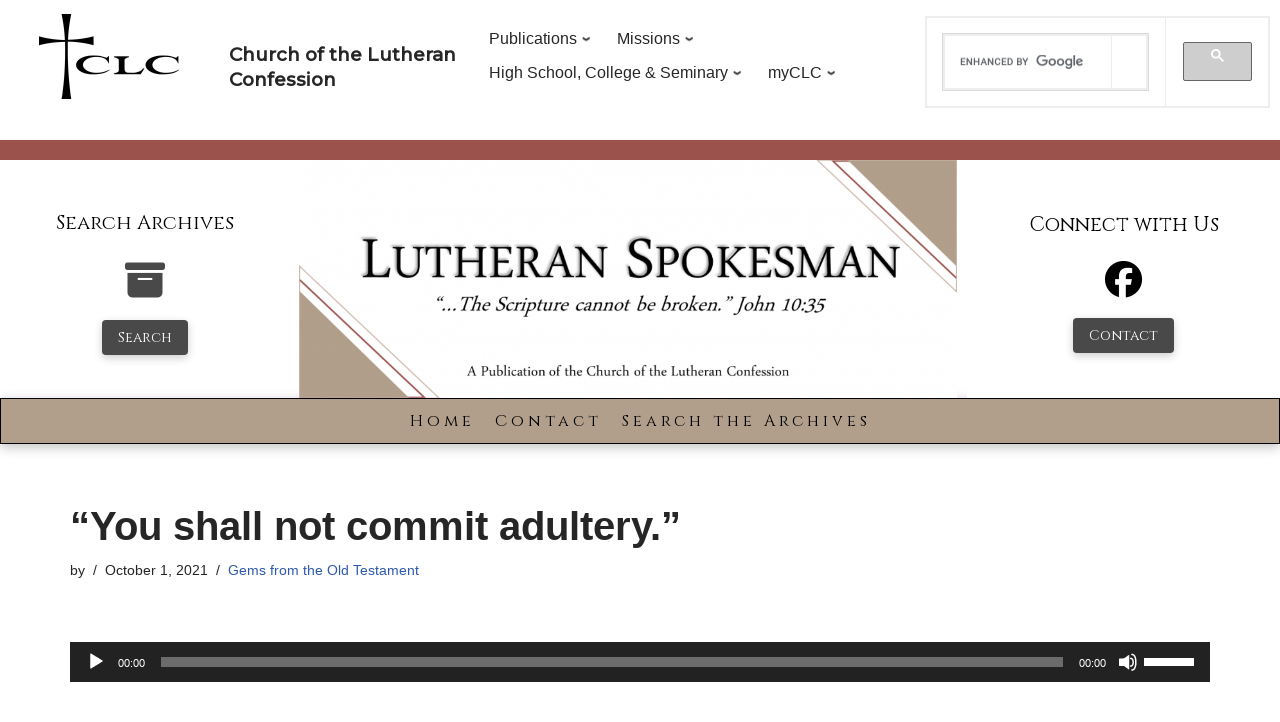

--- FILE ---
content_type: text/css
request_url: https://lutheranspokesman.org/wp-content/plugins/spokesman-widgets/author_archive_widget.css?ver=1741476685
body_size: 428
content:
/*
To change this license header, choose License Headers in Project Properties.
To change this template file, choose Tools | Templates
and open the template in the editor.
*/
/* 
    Created on : Apr 1, 2022, 2:38:46 PM
    Author     : frank
*/

#authors-choice-form {
    float:left;
    margin-left: 10px;
    margin-top: 5px;
    background-color: white;
    padding: 5px;
}
#authors-choice-form .center-button {   
    display: inline;
    min-height:25px;
    background-color:#494949;
    color:white;
}

.center-button:hover {
  background-color: #9B524C; 
}


.spk-bold, .spk-author {
    font-weight:bold;
}
.spk-italic {
    font-style: italic;
}
.soul-table-td {
    border-style:solid;
    border-width:1px;
    padding:3px;
}
.spk-underline{
    text-decoration: underline;
}

